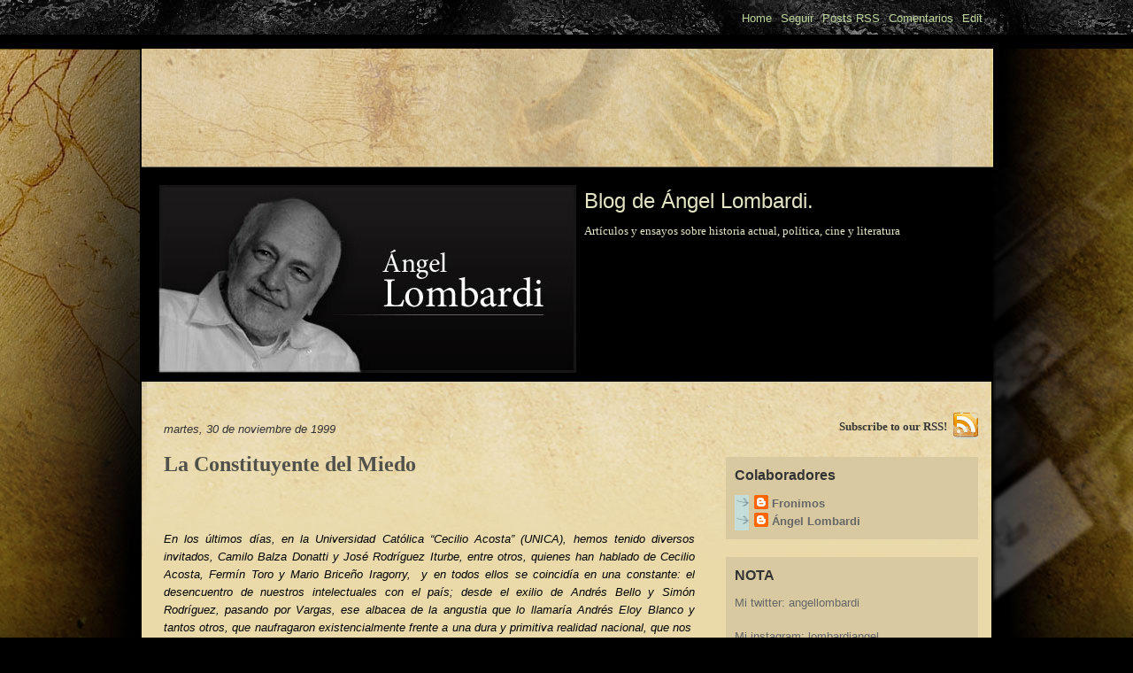

--- FILE ---
content_type: text/javascript; charset=UTF-8
request_url: https://angellombardi.blogspot.com/feeds/posts/summary?max-results=1&alt=json-in-script&callback=hitungtotaldata
body_size: 4994
content:
// API callback
hitungtotaldata({"version":"1.0","encoding":"UTF-8","feed":{"xmlns":"http://www.w3.org/2005/Atom","xmlns$openSearch":"http://a9.com/-/spec/opensearchrss/1.0/","xmlns$blogger":"http://schemas.google.com/blogger/2008","xmlns$georss":"http://www.georss.org/georss","xmlns$gd":"http://schemas.google.com/g/2005","xmlns$thr":"http://purl.org/syndication/thread/1.0","id":{"$t":"tag:blogger.com,1999:blog-2353650293768228338"},"updated":{"$t":"2026-01-17T13:02:33.334-04:00"},"category":[{"term":"venezuela"},{"term":"Historia"},{"term":"constitución"},{"term":"gobierno"},{"term":"sociedad"},{"term":"economía"},{"term":"Democracia"},{"term":"libertad"},{"term":"2012"},{"term":"Estado"},{"term":"dictadura"},{"term":"poder"},{"term":"política"},{"term":"Hitler"},{"term":"ideología"},{"term":"país"},{"term":"China"},{"term":"Cuba"},{"term":"EEUU"},{"term":"chávez"},{"term":"crisis"},{"term":"elecciones"},{"term":"futuro"},{"term":"nobel"},{"term":"pueblos"},{"term":"universidad"},{"term":"1992"},{"term":"26 de septiembre"},{"term":"Asamblea Nacional"},{"term":"CNE"},{"term":"Castro"},{"term":"Colombia"},{"term":"Fidel"},{"term":"Gómez"},{"term":"Irán"},{"term":"Mandela"},{"term":"Medio Oriente"},{"term":"Rusia"},{"term":"educación"},{"term":"guerra"},{"term":"humanidad"},{"term":"lenguaje"},{"term":"marxismo"},{"term":"paz"},{"term":"poderes públicos"},{"term":"responsabilidad"},{"term":"revolución"},{"term":"ética"},{"term":"1789"},{"term":"1811"},{"term":"1998"},{"term":"2010"},{"term":"2011"},{"term":"22-06-2009"},{"term":"23 de enero"},{"term":"26-01-2009"},{"term":"26S"},{"term":"ADN cultural"},{"term":"Arendt"},{"term":"Arias Blanco"},{"term":"Asia"},{"term":"Brasil"},{"term":"Chaplin"},{"term":"Dios"},{"term":"Duvalier"},{"term":"Eduardo Galeano"},{"term":"Egipto"},{"term":"Erasmo de Rotterdam"},{"term":"Gadafi"},{"term":"Historia de la infamia"},{"term":"Kadafi"},{"term":"Mao"},{"term":"Maza Zavala"},{"term":"Mubarak"},{"term":"Ortega y Gasset"},{"term":"PDVSA"},{"term":"Pericles"},{"term":"Pérez Alfonso"},{"term":"República"},{"term":"Simón Rodríguez"},{"term":"Somoza"},{"term":"Sun Tzu"},{"term":"TSJ"},{"term":"Trujillo"},{"term":"Uribe"},{"term":"alternabilidad"},{"term":"américa"},{"term":"asamblea"},{"term":"constituyente"},{"term":"cultura"},{"term":"desarrollo"},{"term":"despetrolizarnos"},{"term":"destino"},{"term":"diputados"},{"term":"diálogo"},{"term":"emigrantes"},{"term":"enfermedad"},{"term":"estatismo"},{"term":"gobernabilidad"},{"term":"gobiernos"},{"term":"golpe"},{"term":"historiador"},{"term":"hombre"},{"term":"inseguridad"},{"term":"intelectuales"},{"term":"ley"},{"term":"liderazgo"},{"term":"miraflores"},{"term":"modernidad"},{"term":"mundo"},{"term":"octavio paz"},{"term":"oportunidades"},{"term":"oposición"},{"term":"palabra"},{"term":"patria"},{"term":"petróleo"},{"term":"pobreza ingobernabilidad"},{"term":"políticos"},{"term":"presidentes"},{"term":"razón"},{"term":"régimen"},{"term":"saber"},{"term":"siglo XX"},{"term":"soberanía"},{"term":"valores"},{"term":"voto"},{"term":"árabe"},{"term":"01-06-2009"},{"term":"01-08-2005"},{"term":"01-09-2008"},{"term":"01-12-2008"},{"term":"02-01-2006"},{"term":"02-02-2009"},{"term":"02-04-2007"},{"term":"02-05-2005"},{"term":"02-06-2008"},{"term":"02-07-2007"},{"term":"02-10-2006"},{"term":"02-10-2007"},{"term":"03-03-2008"},{"term":"03-04-2006"},{"term":"03-07-2006"},{"term":"03-09-2007"},{"term":"03-11-2008"},{"term":"04-02-2008"},{"term":"04-04-2005"},{"term":"04-05-2009"},{"term":"04-06-2007"},{"term":"04-08-2008"},{"term":"04-09-2006"},{"term":"04-12-2006"},{"term":"05-01-2009"},{"term":"05-02-2007"},{"term":"05-03-2007"},{"term":"05-05-2008"},{"term":"05-06-2006"},{"term":"05-11-2007"},{"term":"05-12-2005"},{"term":"06-02-2006"},{"term":"06-04-2009"},{"term":"06-06-2005"},{"term":"06-07-2009"},{"term":"06-08-2007"},{"term":"06-10-2008"},{"term":"06-11-2006"},{"term":"07-02-2005"},{"term":"07-03-2005"},{"term":"07-05-2006"},{"term":"07-05-2007"},{"term":"07-07-2008"},{"term":"07-08-2006"},{"term":"07-11-2005"},{"term":"08-01-2007"},{"term":"08-06-2009"},{"term":"08-08-2005"},{"term":"08-09-2008"},{"term":"08-12-2008"},{"term":"09-01-2006"},{"term":"09-02-2009"},{"term":"09-03-2009"},{"term":"09-04-2007"},{"term":"09-06-2008"},{"term":"09-07-2007"},{"term":"09-10-2006"},{"term":"10-03-2008"},{"term":"10-04-2006"},{"term":"10-05-2009"},{"term":"10-07-2006"},{"term":"10-09-2007"},{"term":"10-10-2005"},{"term":"10-11-2008"},{"term":"10-12-2007"},{"term":"11-02-2008"},{"term":"11-04-2005"},{"term":"11-06-2007"},{"term":"11-07-2005"},{"term":"11-08-2008"},{"term":"11-09-2006"},{"term":"11-12-2006"},{"term":"12-01-2009"},{"term":"12-02-2007"},{"term":"12-03-2007"},{"term":"12-05-2008"},{"term":"12-06-2006"},{"term":"12-11-2007"},{"term":"13-02-2006"},{"term":"13-03-2006"},{"term":"13-04-2009"},{"term":"13-06-2005"},{"term":"13-07-2009"},{"term":"13-08-2007"},{"term":"13-10-2008"},{"term":"13-11-2006"},{"term":"14-01-2008"},{"term":"14-02-2005"},{"term":"14-03-2005"},{"term":"14-05-2007"},{"term":"14-07-2008"},{"term":"14-08-2006"},{"term":"15-01-2007"},{"term":"15-05-2006"},{"term":"15-06-2009"},{"term":"15-08-2005"},{"term":"15-09-2005"},{"term":"15-09-2008"},{"term":"15-10-2007"},{"term":"15-12-2008"},{"term":"16-01-2006"},{"term":"16-02-2009"},{"term":"16-03-2009"},{"term":"16-04-2007"},{"term":"16-06-2008"},{"term":"16-07-2007"},{"term":"17-03-2008"},{"term":"17-04-2006"},{"term":"17-05-2009"},{"term":"17-07-2006"},{"term":"17-09-2007"},{"term":"17-10-2005"},{"term":"17-11-2008"},{"term":"17-12-2007"},{"term":"18-02-2008"},{"term":"18-04-2005"},{"term":"18-06-2007"},{"term":"18-07-2005"},{"term":"18-08-2008"},{"term":"18-12-2006"},{"term":"19-01-2009"},{"term":"19-02-2007"},{"term":"19-03-2007"},{"term":"19-05-2008"},{"term":"19-06-2006"},{"term":"19-09-2006"},{"term":"19-11-2007"},{"term":"19-12-2005"},{"term":"1917"},{"term":"1933"},{"term":"1936"},{"term":"1939"},{"term":"1958"},{"term":"1989"},{"term":"20-03-2006"},{"term":"20-04-2009"},{"term":"20-06-2005"},{"term":"20-07-2009"},{"term":"20-08-2007"},{"term":"20-10-2008"},{"term":"20-11-2006"},{"term":"21-01-2008"},{"term":"21-05-2005"},{"term":"21-05-2007"},{"term":"21-07-2008"},{"term":"22-01-2007"},{"term":"22-05-2006"},{"term":"22-08-2005"},{"term":"22-09-2008"},{"term":"22-10-2007"},{"term":"22-12-2008"},{"term":"23-01-2006"},{"term":"23-02-2009"},{"term":"23-04-2007"},{"term":"23-06-2008"},{"term":"23-07-2007"},{"term":"23-10-2006"},{"term":"24-03-2008"},{"term":"24-04-2005"},{"term":"24-04-2006"},{"term":"24-05-2009"},{"term":"24-07-2006"},{"term":"24-09-2007"},{"term":"24-10-2005"},{"term":"24-11-2008"},{"term":"24-12-2007"},{"term":"25-02-2008"},{"term":"25-06-2007"},{"term":"25-07-2005"},{"term":"25-08-2008"},{"term":"25-09-2006"},{"term":"26-02-2007"},{"term":"26-03-2007"},{"term":"26-05-2008"},{"term":"26-06-2006"},{"term":"26-09-2005"},{"term":"26-11-2007"},{"term":"26-12-2005"},{"term":"27-01-2005"},{"term":"27-02-2006"},{"term":"27-04-2009"},{"term":"27-06-2005"},{"term":"27-08-2007"},{"term":"27-10-2008"},{"term":"27-11-2006"},{"term":"28-01-2008"},{"term":"28-02-2005"},{"term":"28-05-2007"},{"term":"28-07-2008"},{"term":"28-08-2006"},{"term":"28-11-2005"},{"term":"29-01-2007"},{"term":"29-03-2005"},{"term":"29-05-2006"},{"term":"29-06-2009"},{"term":"29-08-2005"},{"term":"29-09-2008"},{"term":"29-10-2007"},{"term":"29-12-2008"},{"term":"30-01-2006"},{"term":"30-04-2007"},{"term":"30-06-2008"},{"term":"30-07-2007"},{"term":"30-10-2006"},{"term":"31-03-2008"},{"term":"31-07-2006"},{"term":"31-10-2005"},{"term":"31-12-2007"},{"term":"5 de julio"},{"term":"ALBA"},{"term":"Afganistán"},{"term":"Aleph"},{"term":"Alfonso Reyes"},{"term":"Argentina"},{"term":"Aristóteles"},{"term":"Asis"},{"term":"Avatar"},{"term":"Aztecas"},{"term":"Azuela"},{"term":"BRIC"},{"term":"Barack Obama"},{"term":"Betancourt"},{"term":"Bolivia"},{"term":"Bolívar"},{"term":"Borges"},{"term":"Burckhardt"},{"term":"Burgos"},{"term":"Butan"},{"term":"COPEI"},{"term":"Cabrujas"},{"term":"Calígula"},{"term":"Canetti"},{"term":"Caribe"},{"term":"Carujo"},{"term":"Churchill"},{"term":"Ciencias Sociales"},{"term":"Cipriano Castro"},{"term":"Coetze"},{"term":"Conbellas"},{"term":"Correa"},{"term":"Dickens"},{"term":"Domingo Alberto Rangel"},{"term":"Dorado"},{"term":"Edgar Morín"},{"term":"Elías Jaua"},{"term":"Enrique Cardozo"},{"term":"España"},{"term":"Fernando Vallejo"},{"term":"Fierro"},{"term":"Fitzgerald"},{"term":"Francia"},{"term":"Franco"},{"term":"Franz Fanon"},{"term":"Fuerzas Armadas"},{"term":"Fujimori"},{"term":"Gaitán"},{"term":"Gandhi"},{"term":"Golfo Pérsico"},{"term":"Grecia"},{"term":"Habana"},{"term":"Henry Falcon"},{"term":"Henry Falcón"},{"term":"Hessel"},{"term":"Historia inmediata"},{"term":"Hiyler"},{"term":"Holywood"},{"term":"Honduras"},{"term":"Iacocca"},{"term":"Incas"},{"term":"Inglaterra"},{"term":"Ira Árabe"},{"term":"Irak"},{"term":"Israel"},{"term":"Itamaraty"},{"term":"J.I Cabrujas"},{"term":"JOrge Luis Borges"},{"term":"José Vicente Romero"},{"term":"Juan Pablo II"},{"term":"Judios"},{"term":"Julio César"},{"term":"Junta Patriótica"},{"term":"Kant"},{"term":"Kazajstán"},{"term":"Keats"},{"term":"Khadafi"},{"term":"Kissinger"},{"term":"Lampedusa"},{"term":"Lenin"},{"term":"Leopoldo López"},{"term":"Lessing"},{"term":"Luis XIV"},{"term":"Lula"},{"term":"Luther King"},{"term":"MCU"},{"term":"MUD"},{"term":"Macedonio Fernández"},{"term":"Machado"},{"term":"Manuel Caballero"},{"term":"Marai"},{"term":"Mesa de la Unidad Democrática"},{"term":"Monzant"},{"term":"Morales"},{"term":"Moscú"},{"term":"Mswati"},{"term":"Mugabe"},{"term":"Márquez"},{"term":"Nación"},{"term":"Napoleón"},{"term":"Nasser"},{"term":"National Geographic"},{"term":"Nepal"},{"term":"Nerón"},{"term":"Nicolás Maduro"},{"term":"Nietzsche"},{"term":"Nilo"},{"term":"Noriega"},{"term":"Oscar Arias"},{"term":"Oswald"},{"term":"Ovidio Pérez Morales"},{"term":"PCV"},{"term":"PIB"},{"term":"Pablo Pérez"},{"term":"Pacto de Punto Fijo"},{"term":"Pareto"},{"term":"París"},{"term":"Pavese"},{"term":"Podemos"},{"term":"Pérez Jiménez"},{"term":"RCTV"},{"term":"Radonski"},{"term":"Robinson Crusoe"},{"term":"Rosales"},{"term":"Rousseau"},{"term":"Rómulo Betancuourt"},{"term":"Sadta"},{"term":"Salas Romer"},{"term":"San Agustín"},{"term":"Sartre"},{"term":"Scott Ridley"},{"term":"Shakespeare"},{"term":"Shimon Peres"},{"term":"Silva Rangel"},{"term":"Siria"},{"term":"Solón"},{"term":"Stalin"},{"term":"Sudáfrica"},{"term":"Swinburne"},{"term":"Sábato"},{"term":"Séneca"},{"term":"TIME"},{"term":"Tayikistán"},{"term":"Teoría del progreso"},{"term":"Tibet"},{"term":"Tuchman"},{"term":"UNICA"},{"term":"URD"},{"term":"Uzbekistán"},{"term":"Uzcátegui"},{"term":"Vallenilla Lanz"},{"term":"Vargas Llosa"},{"term":"Whitman"},{"term":"Withman"},{"term":"Yahvé"},{"term":"Yoknapatawpha"},{"term":"abril"},{"term":"academia"},{"term":"acción"},{"term":"acuerdo nacional"},{"term":"aldea"},{"term":"ambiental"},{"term":"andŕes bello"},{"term":"angustia existencial"},{"term":"armamentismo"},{"term":"asistencialismo"},{"term":"atenas"},{"term":"autocracias"},{"term":"autonomía"},{"term":"becerro de oro"},{"term":"benthan"},{"term":"bienestar"},{"term":"bipartidismo"},{"term":"boliburguesía"},{"term":"camara de comercio"},{"term":"camus"},{"term":"candidato"},{"term":"capitalismo"},{"term":"caracazo"},{"term":"castrocomunismo"},{"term":"chavez"},{"term":"chavismo"},{"term":"chevron"},{"term":"ciencia"},{"term":"cine"},{"term":"cinismo"},{"term":"ciudadanos"},{"term":"civil"},{"term":"civilizaciones"},{"term":"civilizatorio"},{"term":"colonialismo"},{"term":"colonización"},{"term":"comunicación"},{"term":"comunicador"},{"term":"comunidad"},{"term":"comunismo"},{"term":"conquista"},{"term":"constituciones"},{"term":"construcción"},{"term":"control"},{"term":"corrupto"},{"term":"crítica"},{"term":"decretos"},{"term":"democrático"},{"term":"desarraigo"},{"term":"descubrimiento"},{"term":"desgobierno"},{"term":"desgobiernos"},{"term":"dictaduras"},{"term":"dignidad"},{"term":"discurso"},{"term":"década"},{"term":"dólares"},{"term":"economía emergente"},{"term":"económica"},{"term":"electorado"},{"term":"electoral"},{"term":"electrcidad"},{"term":"electricidad"},{"term":"eleeciones parlamentarias"},{"term":"emociones humanas"},{"term":"emperadores"},{"term":"erario nacional"},{"term":"estado nacional"},{"term":"estatización"},{"term":"europa"},{"term":"extranjero"},{"term":"familia"},{"term":"faraones"},{"term":"fervor"},{"term":"franquismo"},{"term":"fraternindad"},{"term":"fuerzas de la historia"},{"term":"geopolítica"},{"term":"godimer"},{"term":"griego"},{"term":"guerra santa"},{"term":"hablar"},{"term":"hiperlider"},{"term":"hisotoria"},{"term":"historia futuro"},{"term":"humano"},{"term":"héroes"},{"term":"identidad"},{"term":"ideologización"},{"term":"igualdad"},{"term":"imperialismo"},{"term":"imperialista"},{"term":"independencia"},{"term":"indignación"},{"term":"individuo"},{"term":"indígenas"},{"term":"infamia"},{"term":"inflación"},{"term":"intercultural"},{"term":"intereses"},{"term":"juan vicente gómez"},{"term":"judio"},{"term":"kafka"},{"term":"latinoamerica"},{"term":"ledezma"},{"term":"leyes"},{"term":"libano"},{"term":"libertadores"},{"term":"libre"},{"term":"libro"},{"term":"limitaciones"},{"term":"literatura"},{"term":"logos"},{"term":"líder"},{"term":"líderes"},{"term":"manipulación"},{"term":"maniqueismo"},{"term":"marxista"},{"term":"masas"},{"term":"mayoría"},{"term":"memoria"},{"term":"mentiras"},{"term":"mercado laboral"},{"term":"mesianismo"},{"term":"mhadiva"},{"term":"mitología"},{"term":"mitos"},{"term":"monagas"},{"term":"ni-ni"},{"term":"nueva visión"},{"term":"obra"},{"term":"oficialismo"},{"term":"oportunidad"},{"term":"optimismo Ilustración"},{"term":"origen"},{"term":"oscurana"},{"term":"oscurantismo"},{"term":"panteón"},{"term":"parlamentarias"},{"term":"pasado"},{"term":"peregrino"},{"term":"petrolero"},{"term":"plutocracia"},{"term":"población"},{"term":"poder público"},{"term":"política."},{"term":"population"},{"term":"pragmatismo"},{"term":"prehistoria"},{"term":"presente"},{"term":"presidencia"},{"term":"presidencias imperiales"},{"term":"presidente"},{"term":"preso"},{"term":"proceso electoral"},{"term":"procesos"},{"term":"productores agropecuarios"},{"term":"progreso"},{"term":"proyecto totalitario"},{"term":"príncipe"},{"term":"prólogo"},{"term":"pudreval"},{"term":"pueblo"},{"term":"reforma"},{"term":"religiones"},{"term":"religión"},{"term":"resentimiento"},{"term":"reservas internacionales"},{"term":"respeto"},{"term":"revista zeta"},{"term":"revolucionario"},{"term":"revoluciones"},{"term":"reyes"},{"term":"sacrificio"},{"term":"sectarismo"},{"term":"seguridad"},{"term":"siglo"},{"term":"sistema"},{"term":"sociopatías"},{"term":"spengler"},{"term":"teocracia"},{"term":"tiempo histórico"},{"term":"tiirano"},{"term":"tolstoi"},{"term":"tumbas"},{"term":"túnez"},{"term":"universal"},{"term":"unión"},{"term":"utopías"},{"term":"venas abiertas"},{"term":"venezolanos"},{"term":"ventajismo"},{"term":"verdad"},{"term":"victoria"},{"term":"violencia"},{"term":"vivir"},{"term":"votos"},{"term":"zona fronteriza"},{"term":"zulia"},{"term":"África"},{"term":"Ámerica"},{"term":"época"}],"title":{"type":"text","$t":"Ángel Lombardi"},"subtitle":{"type":"html","$t":"Blog de Ángel Lombardi. Artículos y ensayos sobre Historia actual, política, cine y literatura"},"link":[{"rel":"http://schemas.google.com/g/2005#feed","type":"application/atom+xml","href":"https:\/\/angellombardi.blogspot.com\/feeds\/posts\/summary"},{"rel":"self","type":"application/atom+xml","href":"https:\/\/www.blogger.com\/feeds\/2353650293768228338\/posts\/summary?alt=json-in-script\u0026max-results=1"},{"rel":"alternate","type":"text/html","href":"https:\/\/angellombardi.blogspot.com\/"},{"rel":"hub","href":"http://pubsubhubbub.appspot.com/"},{"rel":"next","type":"application/atom+xml","href":"https:\/\/www.blogger.com\/feeds\/2353650293768228338\/posts\/summary?alt=json-in-script\u0026start-index=2\u0026max-results=1"}],"author":[{"name":{"$t":"Ángel Lombardi"},"uri":{"$t":"http:\/\/www.blogger.com\/profile\/01909850273803033014"},"email":{"$t":"noreply@blogger.com"},"gd$image":{"rel":"http://schemas.google.com/g/2005#thumbnail","width":"32","height":"28","src":"\/\/blogger.googleusercontent.com\/img\/b\/R29vZ2xl\/AVvXsEjs7C6DBAD0TY9tP6vzacnnJjpPUJKCXcVucJLhmrUzVs9OOTgNkRAhTcpNGJ4RqcLBCdEpgJyws7Ndlnm3aEW_YAU6JwK6E_ZozDQIF0rWA7mbSTa8-BJ6G_2sC9VvUxA\/s220\/DSC03216.jpg"}}],"generator":{"version":"7.00","uri":"http://www.blogger.com","$t":"Blogger"},"openSearch$totalResults":{"$t":"818"},"openSearch$startIndex":{"$t":"1"},"openSearch$itemsPerPage":{"$t":"1"},"entry":[{"id":{"$t":"tag:blogger.com,1999:blog-2353650293768228338.post-4459784319726268905"},"published":{"$t":"2026-01-17T13:02:13.247-04:00"},"updated":{"$t":"2026-01-17T13:02:33.230-04:00"},"title":{"type":"text","$t":"TRIPOLARIDAD"},"summary":{"type":"text","$t":"\u0026nbsp;Nada de lo que ocurre en el mundo puede ser entendido\ntotalmente si no lo enmarcamos en una visión geopolítica global. Toda acción o\nmovimiento geopolítico responde a intereses muy concretos, más allá de\nideologías y retóricas de propaganda.\n\nEn el caso de Venezuela, Estados Unidos está desarrollando\nsu estrategia de control hemisférico frente a China, Rusia, Irán y cualquier\notro país o "},"link":[{"rel":"replies","type":"application/atom+xml","href":"https:\/\/angellombardi.blogspot.com\/feeds\/4459784319726268905\/comments\/default","title":"Enviar comentarios"},{"rel":"replies","type":"text/html","href":"https:\/\/angellombardi.blogspot.com\/2026\/01\/tripolaridad.html#comment-form","title":"0 comentarios"},{"rel":"edit","type":"application/atom+xml","href":"https:\/\/www.blogger.com\/feeds\/2353650293768228338\/posts\/default\/4459784319726268905"},{"rel":"self","type":"application/atom+xml","href":"https:\/\/www.blogger.com\/feeds\/2353650293768228338\/posts\/default\/4459784319726268905"},{"rel":"alternate","type":"text/html","href":"https:\/\/angellombardi.blogspot.com\/2026\/01\/tripolaridad.html","title":"TRIPOLARIDAD"}],"author":[{"name":{"$t":"Fronimos"},"uri":{"$t":"http:\/\/www.blogger.com\/profile\/09050593526239043919"},"email":{"$t":"noreply@blogger.com"},"gd$image":{"rel":"http://schemas.google.com/g/2005#thumbnail","width":"16","height":"16","src":"https:\/\/img1.blogblog.com\/img\/b16-rounded.gif"}}],"thr$total":{"$t":"0"}}]}});